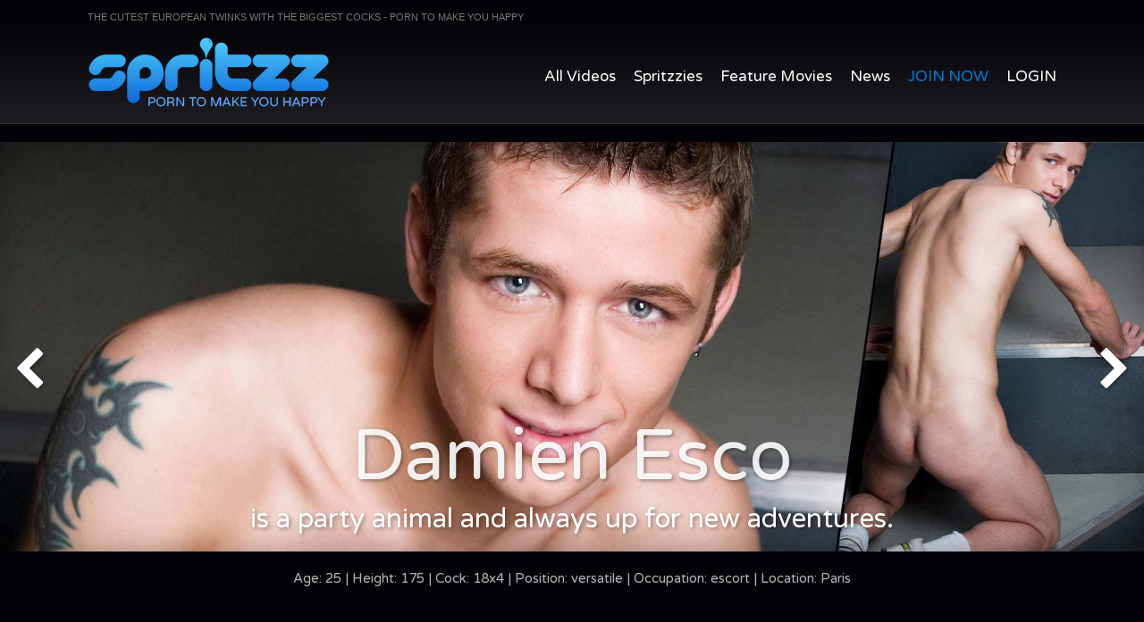

--- FILE ---
content_type: text/html; charset=UTF-8
request_url: https://spritzz.com/twink/damien-esco/32403?uvar=MTIzMDQ3Mzc5Ni4xLjguMTA0LjM4LjAuMC4wLjA
body_size: 4251
content:
<!doctype html>
<html>
<head>
<base href="/">
    <meta charset="utf-8">
    <title>Damien Esco | Spritzz.com</title>
    <meta name="description" content="Watch free video trailers feat. Damien Esco! As a member you may also enjoy all his gay hardcore videos, photo galleries and full feature movies on Spritzz.com!" />
    <link href="/img/sp.ico" rel="shortcut icon" type="image/x-icon">
    <meta name="viewport" content="width=device-width, initial-scale=1">
   <link href="https://maxcdn.bootstrapcdn.com/bootstrap/3.3.7/css/bootstrap.min.css" integrity="sha384-BVYiiSIFeK1dGmJRAkycuHAHRg32OmUcww7on3RYdg4Va+PmSTsz/K68vbdEjh4u" crossorigin="anonymous" rel="stylesheet">
    <link rel="stylesheet" id="ppstyle" type="text/css" href="./css/style.css">
    <link rel="stylesheet" type="text/css" href="./css/carousel.css">
    <link href="https://stackpath.bootstrapcdn.com/font-awesome/4.7.0/css/font-awesome.min.css" integrity="sha384-wvfXpqpZZVQGK6TAh5PVlGOfQNHSoD2xbE+QkPxCAFlNEevoEH3Sl0sibVcOQVnN" crossorigin="anonymous" rel="stylesheet">
    <link href='/fonts/bauhaus93.css' src='//db.onlinewebfonts.com/c/89d11a443c316da80dcb8f5e1f63c86e?family=Bauhaus+93' rel='stylesheet' />
    <link href='//fonts.googleapis.com/css?family=Varela+Round' rel='stylesheet' type='text/css'>
    <script src="https://code.jquery.com/jquery-2.2.4.min.js" integrity="sha256-BbhdlvQf/xTY9gja0Dq3HiwQF8LaCRTXxZKRutelT44=" crossorigin="anonymous"></script>
    <script src="js/jquery.dotdotdot.min.js"></script>
    <script src="https://maxcdn.bootstrapcdn.com/bootstrap/3.3.7/js/bootstrap.min.js" integrity="sha384-Tc5IQib027qvyjSMfHjOMaLkfuWVxZxUPnCJA7l2mCWNIpG9mGCD8wGNIcPD7Txa" crossorigin="anonymous"></script>
    <script src="js/blocs.js"></script>
    <script src="js/jquery.hover-images.js"></script>    
   	<script src="//mas.jonnofilms.com/public/jwpos/jwplayer.js" type="text/javascript"></script>
	<script src="js/mas.spritzz.js"></script>
    <script src="https://mas.jonnofilms.com/public/masWarning18.js"></script>
    <style>
      #mas18_wrapper h3 + h4 { margin-top: inherit; }
      #mas18_wrapper button { font-size: 1.5rem !important; padding: 0.5rem 1.25rem !important; }
      #mas18_wrapper small { font-size: 1.25rem !important; }
    </style>
	<script>
		var activePage = '';
		siteConfig.uvarpass = '&uvar=MTIzMDQ3Mzc5Ni4xLjguMTA0LjM4LjAuMC4wLjA';
	</script> 
	<script type="text/javascript" language="javascript">
// *** The following function provided by Mansion Productions. Part of MAS ***
function search(what) {
var SearchPageID = 465;
var HomePageID = 461; 
var SearchAt = 0;
eval("self.location='search.php?q="+what+"&sid="+SearchPageID+"&ref="+HomePageID+"&at="+SearchAt+"&uvar=MTIzMDQ3Mzc5Ni4xLjguMTA0LjM4LjAuMC4wLjA"+"'");
}
</script>


<!-- SENDER NEWSLETTER POP-UP FORM - START OF SCRIPT  -->
<script>
  (function (s, e, n, d, er) {
    s['Sender'] = er;
    s[er] = s[er] || function () {
      (s[er].q = s[er].q || []).push(arguments)
    }, s[er].l = 1 * new Date();
    var a = e.createElement(n),
        m = e.getElementsByTagName(n)[0];
    a.async = 1;
    a.src = d;
    m.parentNode.insertBefore(a, m)
  })(window, document, 'script', 'https://cdn.sender.net/accounts_resources/universal.js', 'sender');
  sender('f7d847fc952708')
</script>
<!-- SENDER NEWSLETTER POP-UP FORM - END OF SCRIPT  -->
    
</head>
<body>
<!-- Main container -->
<div class="page-container">

<!-- lang bar -->
<div class="width-bloc l-bloc" id="langbar">
	<div class="container">
		<nav class="row">
			<div class="col-sm-8">
				The Cutest European Twinks With The Biggest Cocks - Porn To Make You Happy			</div>
			<!-- <div class="col-sm-4">
				Choose your language: <img src="img/flag_uk.png" alt="flag_uk" width="16" height="16" /> <a href="http://www.spritzz.com/de/"><img src="img/flag_germany.png" alt="flag_germany" width="16" height="16" ></a>
			</div> -->
		</nav>
	</div>
</div>
<!-- lang bar END -->


<!-- Navigation Bloc -->
<div id="nav-bloc0">
<div class="width-bloc bgc-3 d-bloc" id="nav-bloc">
	<div class="container">
		<nav class="navbar row">
			<div class="navbar-header">
				<a class="navbar-brand" href="./?home&uvar=MTIzMDQ3Mzc5Ni4xLjguMTA0LjM4LjAuMC4wLjA"><img src="img/logo.png" alt='' /></a>
				<button id="nav-toggle" type="button" class="ui-navbar-toggle navbar-toggle" data-toggle="collapse" data-target=".navbar-1">
					<span class="sr-only">Toggle navigation</span><span class="icon-bar"></span><span class="icon-bar"></span><span class="icon-bar"></span>
				</button>
			</div>
			<div class="collapse navbar-collapse navbar-1">
				<ul class="site-navigation nav">
					<li  class="">
						<a href="./?videos&uvar=MTIzMDQ3Mzc5Ni4xLjguMTA0LjM4LjAuMC4wLjA" class="ltc-4">All Videos</a>
					</li>
					<li class="">
						<a href="./?twinks&uvar=MTIzMDQ3Mzc5Ni4xLjguMTA0LjM4LjAuMC4wLjA" class="ltc-5 ltc-4">Spritzzies</a>
					</li>
					<li class="">
						<a href="./?dvd&uvar=MTIzMDQ3Mzc5Ni4xLjguMTA0LjM4LjAuMC4wLjA" class="ltc-2 ltc-5 ltc-4">Feature Movies</a>
					</li>
					<li class="">
						<a href="./?news&uvar=MTIzMDQ3Mzc5Ni4xLjguMTA0LjM4LjAuMC4wLjA" class="ltc-2 ltc-4">News</a>
					</li>
					<li>
						<a href="http://signup.spritzz.com/signup/signup.php?nats=MTIzMDQ3Mzc5Ni4xLjguMTA0LjM4LjAuMC4wLjA" class="ltc-4 spec">JOIN NOW</a>
					</li>
					<!-- <li><a href="/members" class="ltc-4">LOGIN</a></li> -->
					<li>
						<a href="#" data-target="#loginModal" data-toggle="modal" class="ltc-4">LOGIN</a>
					</li>
				</ul>
			</div>
		</nav>
	</div>
</div>
</div>
<!-- Navigation Bloc END -->		

<!-- bloc-4 divider -->
<div class="bloc d-bloc">
	<div class="container">
		<div class="row">
			<div class="divider-h dhnp">
				<span class="divider"></span>
			</div>
		</div>
	</div>
</div>
<!-- bloc-4 END -->

<!-- bloc-22 -->
<div class="bloc d-bloc llong" id="model-ssh">
	<div class="container bloc-sm3">
		<div class="row">
			<div class="col-sm-12">
				<div class="modeltop">
					<div class="modeltop-inner">
						<img src="groups/32403//model.jpg" alt="Damien Esco">
					</div>
					<div id="mname">
						<h1 class="mg-sm text-center ">
							Damien Esco
						</h1>
						<p class="text-center" style="max-width:1000px; margin:auto">
							is a party animal and always up for new adventures.<br />

						</p>
					</div>
					<div class="model-next"><a href="go.php?prev=1&lid=32403&sid=462&category=70"><i class="fa fa-chevron-right"></i></a></div>
					<div class="model-prev"><a href="go.php?next=1&lid=32403&sid=462&category=70"><i class="fa fa-chevron-left"></i></a></div>
				</div>
			</div>
		</div>
	</div>
</div>
<!-- bloc-22 END -->


<div class="width-bloc d-bloc" id="featured-m">
	<div class="container bloc-sm">
		<div class="row">
			<div class="col-sm-12">
            
            				<p class="text-center fminfo">Age: 25 | Height: 175 | Cock: 18x4 | Position: versatile | Occupation: escort | Location: Paris</p>
                        
			</div>
		</div>
	</div>
</div>

<!-- bloc-4 divider -->
<div class="bloc d-bloc">
	<div class="container">
		<div class="row">
			<div class="divider-h dhnp">
				<span class="divider"></span>
			</div>
		</div>
	</div>
</div>
<!-- bloc-4 END -->


<!-- bloc-51 most popular -->
<div class="width-bloc d-bloc" id="bloc-8">
	<div class="container bloc-sr">
		<div class="row">
			<div class="col-sm-12">
				<h2 class="text-center ">
            				Scenes Featuring Damien Esco
                            

				</h2>
			</div>
		</div>
		<div class="row">
			<div class="col-sm-12">
            <div class="itemv shuffle-me">
	<a href="/video/a-very-willing-flatmate/33477?uvar=MTIzMDQ3Mzc5Ni4xLjguMTA0LjM4LjAuMC4wLjA" class="bloc-link">
		<div class="images">
			<img src="faceimages/faceimage1431596519827.jpg" alt="" />
		</div>
	</a>
	<a href="/video/a-very-willing-flatmate/33477?uvar=MTIzMDQ3Mzc5Ni4xLjguMTA0LjM4LjAuMC4wLjA"><div class="nm-name-cov"><div class="nm-name truncate">A very willing Flatmate</div></div></a>
</div><div class="itemv shuffle-me">
	<a href="/video/skaters-puppy-pile/33406?uvar=MTIzMDQ3Mzc5Ni4xLjguMTA0LjM4LjAuMC4wLjA" class="bloc-link">
		<div class="images">
			<img src="faceimages/faceimage1431596515683.jpg" alt="" />
		</div>
	</a>
	<a href="/video/skaters-puppy-pile/33406?uvar=MTIzMDQ3Mzc5Ni4xLjguMTA0LjM4LjAuMC4wLjA"><div class="nm-name-cov"><div class="nm-name truncate">Skaters' puppy pile</div></div></a>
</div><div class="itemv shuffle-me">
	<a href="/video/the-camera-loves-you/33426?uvar=MTIzMDQ3Mzc5Ni4xLjguMTA0LjM4LjAuMC4wLjA" class="bloc-link">
		<div class="images">
			<img src="faceimages/faceimage1431596513136.jpg" alt="" />
		</div>
	</a>
	<a href="/video/the-camera-loves-you/33426?uvar=MTIzMDQ3Mzc5Ni4xLjguMTA0LjM4LjAuMC4wLjA"><div class="nm-name-cov"><div class="nm-name truncate">The camera loves you</div></div></a>
</div>
            
                                    
			</div>
		</div>
	</div>
</div>
<!-- bloc-8 END -->

<!-- bloc-models -->
<div class="bloc l-bloc " id="models2">
  <div class="width-bloc">
	<div class="container bloc-sm">
		<div class="row">
			<div class="col-sm-12">
				<div class="pagination">
				    
				</div>
			</div>
		</div>
	</div>
  </div>
</div>
<!-- bloc-models END -->



<div class="width-bloc d-bloc bloc-sm" id="videonew" style="padding-top:10px">
	<div class="container bloc">
		<div class="row">
                    <h3 class="text-center">
<a href="./?models&uvar=MTIzMDQ3Mzc5Ni4xLjguMTA0LjM4LjAuMC4wLjA" class="btn btn-lg all">
              				   Back to all Spritzzies
                        
            
            </a></h3>
		</div>
	</div>
</div>

<div class="bloc-divshort d-bloc">
	<div class="container">
		<div class="row" style="margin-bottom:25px">
			<h2 class="benefnew text-center lastbenef">
				<p><span class="glyphicon glyphicon-ok"></span>Spritzz - Porn To Make You Happy</p>
				<p><a href="http://signup.spritzz.com/signup/signup.php?nats=MTIzMDQ3Mzc5Ni4xLjguMTA0LjM4LjAuMC4wLjA" class="btn btn-lg btn-primary">Get Access Now</a></p>
				<p><span class="glyphicon glyphicon-ok"></span>The Cutest Twinks With The Biggest Cocks</p></h2>
		</div>
	</div>
</div>
	

<style>
  .footer .a-block { text-align: center; }
  input#username,input#password { color:#777; }
  #loginModal .modal-header .close { margin-top: -4px; }
  #loginModal .modal-dialog { margin: 270px auto; }
</style>
<div class="modal fade" id="loginModal">
  <div class="modal-dialog modal-sm">
    <div class="modal-content">
      <div class="modal-header">
        <button type="button" class="close" data-dismiss="modal" aria-label="Close"><span aria-hidden="true">&times;</span></button>
        <h4 class="modal-title">Members Area Log-in</h4>
      </div>
      <div class="modal-body">
      <div class="block-box">
        <form action="/auth.form" method="post" enctype="application/x-www-form-urlencoded">
  		<input type="hidden" name="rlm" value="Spritzz.com members">
   		<input type="hidden" name="for" value="http%3A%2F%2Fspritzz.com%2Fmembers%2F">
   		<input type="hidden" name="img" value="1234">
        	<input name="uid" type="text" id="username" placeholder="Username">
        	<input name="pwd" type="password" id="password" placeholder="Password">
        	<button type="submit" class="btn btn-primary" value="submit">Login</button>
        	<label id="remember"><input name="rmb" type="checkbox" value="y"> Remember Me</label>
        	<span hidden style="display:none"><img src="/img.cptcha"></span>
        </form>
        
        </div>
      </div>
    </div><!-- /.modal-content -->
  </div><!-- /.modal-dialog -->
</div><!-- /.modal -->


<!-- Footer - bloc-39 -->
<div class="bloc l-bloc footer" id="bloc-39">
	<div class="width-bloc">
		<div class="container bloc-md">
			<div class="row">
				<div class="col-sm-3">
					<a href="./?casting&uvar=MTIzMDQ3Mzc5Ni4xLjguMTA0LjM4LjAuMC4wLjA" class="a-btn a-block">Casting</a>
					<a href="http://youngbastards.com" target="_blank" class="a-btn a-block">Partner Site</a>
				</div>
				<div class="col-sm-3">
					<a href="./?billing&uvar=MTIzMDQ3Mzc5Ni4xLjguMTA0LjM4LjAuMC4wLjA" class="a-btn a-block">Billing Support</a>
					<a href="http://www.jonnocash.com/" target="_blank" class="a-btn a-block">Affiliates</a>
				</div>
				<div class="col-sm-3">
					<a href="./?complaints&uvar=MTIzMDQ3Mzc5Ni4xLjguMTA0LjM4LjAuMC4wLjA" class="a-btn a-block">Complaints</a>
					<a href="./?terms&uvar=MTIzMDQ3Mzc5Ni4xLjguMTA0LjM4LjAuMC4wLjA"  class="a-btn a-block">Terms</a>
				</div>
				<div class="col-sm-3">
					<a href="./?faq&uvar=MTIzMDQ3Mzc5Ni4xLjguMTA0LjM4LjAuMC4wLjA" class="a-btn a-block">FAQ & Contact</a>
					<a href="./?privacy&uvar=MTIzMDQ3Mzc5Ni4xLjguMTA0LjM4LjAuMC4wLjA" class="a-btn a-block">Privacy Statement</a>
				</div>
				<div class="col-sm-12 text-center">
					<a href="https://twitter.com/Spritzz" target="_blank" class="a-btn"><i class="fa fa-twitter-square"></i></a> 
				</div>
			</div>
		</div>
	</div>
</div>
<div class="bloc l-bloc" id="bloc-390">
	<div class="width-bloc">
		<div class="container">
			<div class="row">
				<div class="col-sm-12 text-center">
					<a href="./?2257&uvar=MTIzMDQ3Mzc5Ni4xLjguMTA0LjM4LjAuMC4wLjA" class="a-btn">18 USC 2257 Record-Keeping Requirements Compliance Statements</a>
				</div>
			</div>
		</div>
	</div>
</div>
<!-- Footer - bloc-39 END -->
</div>
<!-- Main container END -->
</body>

<!-- Google Analytics -->
<script>
  (function(i,s,o,g,r,a,m){i['GoogleAnalyticsObject']=r;i[r]=i[r]||function(){
  (i[r].q=i[r].q||[]).push(arguments)},i[r].l=1*new Date();a=s.createElement(o),
  m=s.getElementsByTagName(o)[0];a.async=1;a.src=g;m.parentNode.insertBefore(a,m)
  })(window,document,'script','//www.google-analytics.com/analytics.js','ga');

  ga('create', 'UA-69154609-1', 'auto');
  ga('send', 'pageview');

</script>
<!-- Google Analytics END -->

</html>		


--- FILE ---
content_type: text/html; charset=utf-8
request_url: https://cdn.sender.net/accounts_resources/popups/8817/16286/4b69bdfff65bfaa7zDZWN.html
body_size: 2966
content:
<div  class="sender-subs-popup-form sender-subs-popup-form-e92BDa" style="width: 100%; height: 100%;"><div   style="height: 100%;"><div  class="sender-form-modal-background sender-popup-close sender-form-input-e92BDa"></div><div  class="sender-form-modal is-active"><div  class="sender-form-modal-content-wrap sender-form-w-image"><div  class="sender-form-modal-content"><div ><form  id="sender-form-content" autocomplete="off" class="sender-form-box sender-form-input-e92BDa"><div   class="sender-form-flex-wrap" style="width: 100%; display: flex;"><link  href="https://fonts.googleapis.com/css2?&amp;family=Roboto:ital,wght@0,400;0,700;1,400;1,700&amp;display=swap" rel="stylesheet"><div   class="sender-form-image-wrapper sender-form-input-e92BDa sender-form-side-image" style="border-radius: inherit;"><div  class="sender-form-image-background sender-form-input-e92BDa" style="background-image: url(&quot;https://cdn.sender.net/email_images/8817/images/8284/sp_news.jpg&quot;);"></div><!----></div><div  class="sender-form-flex"><div  class="sender-form-column"><button   type="button" aria-label="close" class="sender-form-modal-close sender-popup-close is-large sender-form-image-close sender-form-input-e92BDa"></button><div   class="sender-form-success sender-form-input-e92BDa" style="display: none;"><div  class="sender-form-title is-success-text sender-form-input-e92BDa"><span  class="inline-redactor-wrapper is-relative"><span><p><span style="font-size: 24px;"><span style="font-size: 24px;">Thank you!</span></span></p><span style="font-size: 24px;">
</span>
<p><span style="font-size: 24px;"><span style="font-size: 24px;"></span></span></p><span style="font-size: 24px;">
</span>
<p></p></span></span></div><div  class="sender-form-subtitle is-success-text sender-form-input-e92BDa"><span  class="inline-redactor-wrapper is-relative"><span><p><span style="font-size: 14px;">You will receive our next regular newsletter.</span><br></p>
<p></p></span></span></div></div><div  class="sender-form"><div   class="sender-form-title sender-form-input-e92BDa"><span  class="inline-redactor-wrapper is-relative"><span><p><strong>SPRITZZ</strong></p>
<p><strong>NEWSLETTER</strong></p></span></span></div><div   class="sender-form-subtitle sender-form-input-e92BDa"><span  class="inline-redactor-wrapper is-relative"><span><p>Please send me your monthly mailing featuring hot new models and special offers.</p>
<p><br></p>
<p>I may unsubscribe at any time.</p></span></span></div><div  class="sender-form-inputs"><div   class="sender-form-field sender-form-input-e92BDa"><label  class="sender-form-label sender-form-input-e92BDa">Email</label><input  type="email" name="email" required="required" placeholder="email@example.com" class="sender-form-input sender-form-input-e92BDa"></div></div><div  class="sender-form-checkboxes"><!----><!----></div><!----><div   class="sender-form-field sender-form-btn-holder sender-form-input-e92BDa"><p  class="control sender-form-buttons sender-form-input-e92BDa"><button  class="sender-form-button sender-form-input-e92BDa is-fullwidth"> Sign Me Up </button></p></div><div   class="sender-form-bottom-text sender-form-input-e92BDa"><span  class="inline-redactor-wrapper is-relative"><span><p style="text-align: left">We value your privacy and will never send irrelevant information.</p></span></span></div></div></div></div><div   class="sender-form-stylesheets"><style > a {  text-decoration: unset;  }  a, a:active, a:focus, a:visited {  color: inherit;  }  .sender-subs-popup-form-e92BDa .sender-form-box * {  box-sizing: border-box;  }  .sender-form-input[readonly] {  border-color: unset;  }  .sender-subs-popup-form-e92BDa .sender-form-checkbox-holder {  line-height: 0;  }  .sender-subs-popup-form-e92BDa .sender-form-field .sender-form-b-checkbox.sender-form-checkbox input[type=checkbox] + .sender-form-check {  width: 20px;  height: 20px;  transition: none;  background-size: 10.5px 12px;  border-color: #ddd;  border-radius: 5px;  border: 1px solid #ddd ;  }  .sender-subs-popup-form-e92BDa .sender-form-b-checkbox.sender-form-checkbox.sender-form-label {  margin: 0;  }  .sender-subs-popup-form-e92BDa .sender-form-b-checkbox.sender-form-checkbox .sender-form-control-label {  padding-left: 10px;  }  .sender-subs-popup-form-e92BDa .sender-form-b-checkbox.sender-form-checkbox input[type=checkbox]:checked + .sender-form-check {  background-color: #00a9f0;  background-image: url("data:image/svg+xml,%3Csvg xmlns='http://www.w3.org/2000/svg'  viewBox='0 0 11 9' %3E %3Cpath fill='none' fill-rule='evenodd' stroke='%23FFF' stroke-width='2' d='M1 3.756L4.375 7 10 1' %3E%3C/path%3E%3C/svg%3E");  background-repeat: no-repeat;  background-position: center center;  border-color: #00a9f0;  }  .sender-subs-popup-form-e92BDa .sender-form-b-checkbox.sender-form-checkbox input[type=checkbox].is-indeterminate + .sender-form-check {  background: #00a9f0 url("data:image/svg+xml,%3Csvg xmlns='http://www.w3.org/2000/svg' viewBox='0 0 1 1'%3E%3Crect style='fill:%23fff' width='0.7' height='0.2' x='.15' y='.4'%3E%3C/rect%3E%3C/svg%3E") no-repeat center center;  border-color: #00a9f0;  }  .sender-subs-popup-form-e92BDa .sender-form-field .sender-form-input:active, .sender-form-field .sender-form-input:focus {  border-color: #d4d4d4;  box-shadow: none;  }  .sender-subs-popup-form-e92BDa .sender-form-field .sender-form-input[type='number'] {  -moz-appearance: textfield;  }  .sender-subs-popup-form-e92BDa .sender-form-field input.sender-form-input[type='number'] {  padding-right: 32px;  }  .sender-subs-popup-form-e92BDa .sender-form-field .sender-form-input[type='number']::-webkit-outer-spin-button,
      .sender-subs-popup-form-e92BDa .sender-form-field .sender-form-input[type='number']::-webkit-inner-spin-button {  -webkit-appearance: none;  margin: 0;  }  .sender-subs-popup-form-e92BDa .form-number-input-icons {  z-index: 1;  top: 50%;  transform: translateY(-50%);  right: 10px;  display: flex;  flex-direction: column;  line-height: 0;  background-color: #fff;  border-radius: 20px;  }  .sender-subs-popup-form-e92BDa .form-number-input-icons a {  cursor: pointer;  display: block;  user-drag: none;  user-select: none;  -moz-user-select: none;  -webkit-user-drag: none;  -webkit-user-select: none;  -ms-user-select: none;  }  .sender-subs-popup-form-e92BDa .form-number-input-icons a:hover div {  background-color: #ccc;  }  .sender-subs-popup-form-e92BDa .form-number-input-icons a:active div {  background-color: #ddd;  }  .sender-subs-popup-form-e92BDa .form-number-input-icons a:first-child {  padding: 3px 4px 0;  margin: -3px -4px -1px;  }  .sender-subs-popup-form-e92BDa .form-number-input-icons a:first-child div {  padding: 2px 2px 0;  border: 1px solid #ccc;  border-bottom: none;  border-top-left-radius: 20px;  border-top-right-radius: 20px;  }  .sender-subs-popup-form-e92BDa .form-number-input-icons a:last-child {  padding: 0 4px 3px;  margin: -1px -4px -3px;  }  .sender-subs-popup-form-e92BDa .form-number-input-icons a:last-child div {  padding: 0 2px 2px;  border: 1px solid #ccc;  border-top: none;  border-bottom-left-radius: 20px;  border-bottom-right-radius: 20px;  }  .sender-subs-popup-form-e92BDa .form-number-input-icons a i {  display: flex;  }  .sender-subs-popup-form-e92BDa .form-number-input-icons a:first-child i svg {  transform: rotate(180deg);  margin-bottom: 1px;  }  .sender-subs-popup-form-e92BDa .form-number-input-icons a:last-child i svg {  margin-top: 1px;  }  .sender-subs-popup-form-e92BDa .form-number-input-icons i svg {  width: 7px;  }  .sender-subs-popup-form-e92BDa button.sender-form-button {  height: auto;  line-height: 1.3;  white-space: normal;  word-break: break-word;  }  .sender-subs-popup-form-e92BDa .sender-form-button:hover, .sender-subs-popup-form-e92BDa .sender-form-button:focus, .sender-subs-popup-form-e92BDa .sender-form-button.sending-request {  color: #ffffff;  -webkit-filter: brightness(85%);  filter: brightness(85%);  }  .sender-form-button.sending-request:hover {  cursor: progress;  }  .sender-subs-popup-form-e92BDa .iti.iti--allow-dropdown {  width: 100%;  }  .sender-subs-popup-form-e92BDa .iti.iti--allow-dropdown input {  padding-left: 56px;  }  .sender-subs-popup-form-e92BDa .sender-form-box .sender-form .recaptcha-preview {  position: relative;  }  .sender-subs-popup-form-e92BDa .sender-form-box .sender-form .recaptcha-preview > div:first-of-type {  width: 0;  }  .sender-subs-popup-form-e92BDa .sender-form-box .sender-form .recaptcha-preview div iframe {  max-width: unset;  width: 304px;  height: 78px;  }  .sender-subs-popup-form-e92BDa {  text-align: left;  }  .sender-subs-popup-form-e92BDa .sender-form .error-message, .sender-subs-popup-form-e92BDa .sender-form .sender-form-label {  font-family: 'Roboto', sans-serif;  font-size: 12px;  color: #ffffff;  word-break: break-word;  font-weight: normal;  margin-bottom: 5px;  line-height: 1.29;  }  .sender-subs-popup-form-e92BDa .sender-form-box .sender-form .error-message {  color: red;  margin-top: 4px;  margin-bottom: 6px;  }  .sender-subs-popup-form-e92BDa .sender-form-box {  width: 600px;  background-color: #2d9beb;  border-radius: 10px;  border-width: 1px;  margin: 0 auto;  max-width: 100%;  padding: 0px;  box-sizing: border-box;  display: flex;  position: relative;  border-color: #6bb5ff;  box-shadow:  0px 0px 0px 0px rgba(0,0,0,0);  }  .sender-subs-popup-form-e92BDa .sender-form-box .sender-form-flex-wrap {  border-radius: calc(10px - 1px);  }  .sender-subs-popup-form-e92BDa .sender-form-button {  background-color: #b60707;  border-radius: 6px;  color: #ffffff;  font-size: 14px;  font-family: 'Roboto', sans-serif;  min-height: 42px;  padding: 10px;  border: none;  font-weight: 400;  box-shadow: none;  }  .sender-subs-popup-form-e92BDa .sender-form-title {  font-family: 'Roboto', sans-serif;  font-size: 22px;  color: #ffffff;  word-break: break-word;  line-height: 1.2;  font-weight: 500;  margin-bottom: 30px;  }  .sender-subs-popup-form-e92BDa .sender-form-subtitle {  font-family: 'Roboto', sans-serif;  font-size: 14px;  color: #ffffff;  word-break: break-word;  line-height: 1.29;  }  .sender-subs-popup-form-e92BDa .sender-form-compliance-text {  color: #464646;  font-size: 12px;  font-family: 'Roboto', sans-serif;  word-break: break-word;  margin-bottom: 10px;  line-height: 1.4;  }  .sender-subs-popup-form-e92BDa .sender-form-bottom-text {  color: #ffffff;  font-size: 12px;  font-family: 'Roboto', sans-serif;  word-break: break-word;  margin-top: 10px;  line-height: 1.4;  }  .sender-subs-popup-form-e92BDa .sender-form-modal-background {  background-color: #000000;  opacity: 0.7;  }  .sender-subs-popup-form-e92BDa .sender-form-input {  border-color: #d4d4d4;  border-radius: 6px;  background-color: #f6f6f6;  color: #464646;  font-size: 14px;  font-family: 'Roboto', sans-serif;  border-width: 1px;  height: 42px;  padding: 7px 10px;  }  .sender-subs-popup-form-e92BDa .sender-form-flex {  display: flex;  align-items: center;  width: calc(100% + 60px);  border-radius: inherit;  }  .sender-subs-popup-form-e92BDa .sender-form .sender-form-field {  display: block;  }  .sender-subs-popup-form-e92BDa .sender-form .sender-form-inputs .sender-form-field {  margin-bottom: 10px;  }  .sender-subs-popup-form-e92BDa .sender-form-field.sender-form-checkbox-holder {  margin-bottom: 10px;  }  .sender-subs-popup-form-e92BDa .sender-form .sender-form-field.sender-form-btn-holder {  margin-bottom: 0;  }  .sender-subs-popup-form-e92BDa .sender-form-field .sender-form-buttons:last-child {  margin: 0;  }  .sender-subs-popup-form-e92BDa .sender-form-field .sender-form-buttons:last-child .sender-form-button {  margin: 0;  }  .sender-subs-popup-form-e92BDa .sender-form-modal-close.sender-form-image-close {  position: absolute;  top: 10px;  right: 10px;  max-height: 40px;  max-width: 40px;  min-width: 24px;  min-height: 24px;  height: 24px;  width: 24px;  }  .sender-subs-popup-form-e92BDa .sender-form-image-close::after, .sender-subs-popup-form-e92BDa .sender-form-image-close::before {  background-color: black;  }  .sender-subs-popup-form-e92BDa .sender-form-image-close::before {  width: 16px;  }  .sender-subs-popup-form-e92BDa .sender-form-image-close::after {  height: 16px;  }  .sender-subs-popup-form-e92BDa .sender-form .sender-default-phone-input {  padding-right: 10px;  }  .sender-subs-popup-form-e92BDa .sender-form .sender-form-input:not(:focus) {  box-shadow: 0 0 1px 0 rgba(0,0,0,.4);;  }  .sender-subs-popup-form-e92BDa .sender-form .sender-form-input::placeholder {  color: #898989;  }  .sender-subs-popup-form-e92BDa .sender-form-modal-content-wrap {  width: 100%;  }  .sender-subs-popup-form-e92BDa .sender-form-modal-content {  display: block;  margin: 10px 10px 0;  padding-bottom: 10px;  }  .sender-subs-popup-form-e92BDa .sender-form-image-wrapper {  display: flex;  flex-direction: row;  width: calc(100% - 60px);  }  .sender-subs-popup-form-e92BDa .sender-form, .sender-subs-popup-form-e92BDa .sender-form-column {  display: flex;  flex-direction: column;  justify-content: center;  box-sizing: border-box;  flex-grow: 1;  }  .sender-subs-popup-form-e92BDa .sender-form .sender-form-subtitle {  margin-bottom: 30px;  }  .sender-subs-popup-form-e92BDa .sender-form-title + .sender-form-subtitle {  margin-top: -22px;  }  .sender-subs-popup-form-e92BDa .sender-form-column {  padding: 40px;  min-height: 404px;  }  .sender-subs-popup-form-e92BDa .sender-form .recaptcha-preview {  margin-bottom: 10px;  }  .sender-subs-popup-form-e92BDa .sender-form-image-background {  -webkit-background-size: cover;  background-size: cover;  background-repeat: no-repeat;  background-position: center center;  border-top-left-radius: inherit;  border-bottom-left-radius: inherit;  width: 100%;  }  .sender-subs-popup-form-e92BDa .sender-form-success .sender-form-subtitle {  margin-bottom: 0;  } </style><!----></div></div><link  rel="stylesheet" href="https://cdn.sender.net/accounts_resources/forms.css"></form></div><!----></div></div></div></div></div>

--- FILE ---
content_type: text/css
request_url: https://spritzz.com/css/carousel.css
body_size: 429
content:
#carouselPics .thumbnail,
#carouselFullDV .thumbnail {
	margin-bottom: 0;
}
.carousel-control.left, .carousel-control.right {
	background-image:none !important;
}
.carousel-control {
	top:50%;
	color:#eee;
	bottom:auto;
	font-size: 20px;
	text-shadow:none;
	opacity:0.7;

}
.carousel-control {
  background-image: none !important;
}

.carousel-control .glyphicon-chevron-left, .carousel-control .glyphicon-chevron-right {
  	color: #666;
	display:block;
	 background: #ddd;
	 -webkit-border-radius:20px;
	 -moz-border-radius:20px;
  	border-radius:20px;
  	width:45px;
  	height:45px;
  	padding:6px;  	
}
.carousel-control:hover {
	color: #fff !important;
}
.carousel-control.left, .carousel-control.right {
	background-image:none !important;
}

.carousel-control.right {
	left:auto;
	right:15px;
}
.carousel-control.left {
	right:auto;
	left:15px;
}
.carousel-control.all {
	left:15px;
}

.carousel-control.rightDVD {
	position:absolute;
	top:103%;
	right:10px;
	left:auto;	
width:auto;	
}
.carousel-control.leftDVD {
	position:absolute;
	left:10px;
	top:103%;
	right:auto;
	width:auto;
}
.carousel-indicators li {
	-webkit-border-radius:5px;
	-moz-border-radius:5px;
	border-radius:5px;
	width:10px;
	height:10px;
	background:#666;
	border:1px solid #666;
}
.carousel-indicators .active {
	width:10px;
	height:10px;
	background:#ddd;
	border:1px solid #ddd;
	margin: 1px;
}

#carouselTOP .carousel-indicators {
	bottom:0;
	display: block;
}
#carouselTOP .carousel-control {
	display: none;
}
#carouselTOP .item img {width: 100%;}


.well {
  padding: 0;
  margin: 0;
  background-color: transparent;
  border: 0;
  border-top: 0;
  -webkit-box-shadow: none;
          box-shadow: none;
}
.carousel.slide .thumbnail {
  padding: 0;
  border: 0;
  border-radius: 0;
}

#carouselPics,
#carouselFullDV, #carouselFullDV8 {
	margin-bottom: 40px;
}
@media (max-width: 767px) {
	.carousel-control.leftDVD {top:100% ! important; font-size:13px}
	.carousel-control.rightDVD {top:100% ! important; font-size:13px}
}

@media (max-width: 670px) {
.carousel-control .glyphicon-chevron-left, .carousel-control .glyphicon-chevron-right {
	 -webkit-border-radius:15px;
	 -moz-border-radius:15px;
  	border-radius:15px;
  	width:30px;
  	height:30px;
  	padding:5px;
  	}
.carousel-indicators {bottom:-10px}  	
}

--- FILE ---
content_type: application/javascript
request_url: https://spritzz.com/js/mas.spritzz.js
body_size: 3614
content:
////////////////////////////////////////////////////////////////////////////////////////////
// Javascript code to be included in the footer sections of Spritzz.com membership sites  //
// Part of MAS(R) setup									  //
// (c) 2015 Mansion Productions LLC.						  //
//											  //
// Do not modify unless you really know what you're doing!				  //
////////////////////////////////////////////////////////////////////////////////////////////

//----------------------------------------
// Global state variables & configuration
//----------------------------------------

var siteConfig = {
	isTour: false,
	isDE: true,
	uvarpass: ''
};

if (window.location.pathname.indexOf('/members') == -1) {
	siteConfig.isTour = true;
}
if (window.location.pathname.indexOf('/de/') == -1) {
	siteConfig.isDE = false;
}

var iOS = /iPad|iPhone|iPod/.test(navigator.userAgent) && !window.MSStream;


//-----------------------------------
// MAIN DOCUMENT.READY - on page load
//-----------------------------------

$(document).ready(function(){

	$('.truncate').dotdotdot({
		watch: 'window'
	});
	
	if (!siteConfig.isTour) {	
		$(".galth").fancybox({
			padding : 0,
			caption : { type : 'float' },
			helpers : {
				thumbs : true
			},
			beforeLoad: function() {
				this.title = 'Press [space] to start/stop slideshow';
			}
		});
	}
	
			

	if (activePage == 'home') {
		// Multiple images on hover
		$(".shuffle-me").shuffleImages({
			target: ".images > img",
			mouseMoveTrigger: 90,
			imageSectors: 3,
			indicator: false
		});
		
		$('#carouselPics,#carouselFullDV').carousel({ interval: false });		
		
		// Big images top area
		$('.topbig').click(function(){
			var tmpHref = $('#topmain a').attr('href');
			var tmpImgSml = $('#topmain a').attr('rel');
			var tmpImgBig = $('#topmain img').attr('src');
			$('#topmain a').attr('href', $(this).attr('href'));
			$('#topmain a').attr('rel',  $(this).children('img').attr('src'));
			$('#topmain img').attr('src', $(this).attr('rel'));
			$(this).attr('href', tmpHref);
			$(this).attr('rel', tmpImgBig);
			$(this).children('img').attr('src', tmpImgSml);
			return false;
		})
	}
	
	if (activePage == 'dvds') {
		$('#carouselTOP').carousel({ interval: 4000 });
		$('#carouselFullDV,#carouselFullDV2,#carouselFullDV3,#carouselFullDV4,#carouselFullDV5,#carouselFullDV6,#carouselFullDV8').carousel({ interval: false });
	}
	
	if (activePage == 'dvds' || activePage == 'home') {
		// Featured Movies modal windows - ajax load
		$("#logModal").on("show.bs.modal", function(e) {
			$('.fancybox-iframe').remove(); // remove eventual traces of previous iframe instances
			var link = $(e.relatedTarget);
			var targetFragment = siteConfig.isTour ? ' #feature-modal' : ''; // ' .modal-dialog'
			$(this)/*.find(".modal-body")*/.load(link.attr("href") + targetFragment, function() {
				
				/*
				// *** This approach didn't work due to conflicts between Bootstrap's dynamic modals and Fancybox iframe modals
				// *** Many times, when frequently clicking on such links within the same page (without navigation to another URL)
				// *** iframe body returned empty while the HTTP response was actually a download notice for concurrent downloads.
				// *** For that reason we have implemented a precursory ajax call to get the download status (OK) before proceeding,
				// *** or display the returned error notice directly, otherwise
				// *** See ticket #20549 "Bonus Program / Counter" (page 3) and #20514
				$(".mas-ldl").fancybox({
					theme : 'dark',
					width: 420,
					height: 280,
					iframe: { scrolling: 'no', preload: false, cache: false },
					afterShow: function() {
						// use polling function to make sure the iframe contents is loaded and ready
						// default event somehow fires too early and the body is not ready to accept additional styling
						function styleIframe(frameEl) {
							try { 
								var iid = frameEl.content[0].id;
								var body = $('#'+iid).contents().find('body');
								if (body.length != 1) {
									setTimeout(styleIframe(frameEl), 100);
									return;
								}
								// el.html('Hello World!');
								//var iid = this.content[0].id;
								//var body = $('#'+iid).contents().find('body');
								if (true || body.html()) {
									var cssLink1 = document.createElement("link");
									cssLink1.href = "/css/fancybox.iframe.body.css"; cssLink1.rel = "stylesheet";  cssLink1.type = "text/css";
									body.append(cssLink1); // frames['frame1'].document.body.appendChild(cssLink);
									var cssLink2 = document.createElement("link");
									cssLink2.href = "/css/fancybox.iframe.box.css"; cssLink2.rel = "stylesheet";  cssLink2.type = "text/css";
									$(document.body).append(cssLink2);
								} else {
									$.fancybox.close();
									console.log('cls');
								}
							} catch(err) {  }
						}
						styleIframe(this);
					}
				});
				*/
				
				var videoPlayerSrc = $('#videoPlayer').data('src');
				if (targetFragment && videoPlayerSrc) {
					jwplayer("videoPlayer").setup({
						width: "100%",
						aspectratio: '16:9',
						stretching: 'uniform',
						autostart: true,
						playlist: [{
							sources: [ { file: videoPlayerSrc } ],
						}],
						primary: "html5"
					});				
				}
				
				$(".mas-ldl").click(function(){
					if ($(this).data('verified')=='OK') return true;
					var downloadUri = $(this).attr('href');
					$.get(downloadUri + '&verify=1' + andNoCache(), function(data) { 
						if (data.trim()=='OK') {
							$(".mas-ldl").data('verified','OK').click();
						} else {
							var cssLink = document.createElement("link");
							cssLink.href = "/css/fancybox.inline.box.css"; cssLink.rel = "stylesheet";  cssLink.type = "text/css";
							$(document.body).append(cssLink);
							$.fancybox({
								theme : 'dark',
								width: 440,
								height: 240,
								type: 'html',
								autoSize: false,
								content: data
							});
						}
					});
					return false;
				});
			});
		}).on('hidden.bs.modal', function () {
			// stop and remove JWPlayer
			try { jwplayer().remove(); } catch(err) {};
			// remove modal contents
			$(this).html('');
		})
	}
	
	if (activePage == 'models') {
		$('#carouselTOP').carousel({ interval: 4000 });
		$('#carouselFullDV,#carouselFullDV2').carousel({ interval: false });
	}
	

	if (activePage == 'video') {
		$('#play-q.btn-group .btn').click(function(){
			$('#play-q.btn-group .btn').removeClass('checked');
			$(this).addClass('checked');
		});
		
		$('#dl-q.btn-group .btn').click(function(){
			$('#dl-q.btn-group .btn').removeClass('checked');
			$(this).addClass('checked');
		});		
		
		if (siteConfig.isTour) {
			// console.log('JWplayer event added');
			jwplayer("videoPlayer").on('complete',function() {
				// console.log('JWplayer.onComplete fired.');
				$('.playerholder').hide();
				$('#playerform_img').attr('src', $('#scene_faceimage').attr('src'));
				$('.formholder').fadeIn(2000);
				// jwplayer("videoPlayer").remove();
			});
			if (!iOS) {
				jwplayer("videoPlayer").on('pause',function() {
					// console.log('JWplayer.onPause fired.');
					$('.playerholder').hide();
					$('#playerform_img').attr('src', $('#scene_faceimage').attr('src'));
					$('.formholder').fadeIn(2000);
				});
			};
			$('.formholder .closefh a').click(function(){
				$('.formholder').hide();
				$('.playerholder').show();
				if (!iOS) jwplayer("videoPlayer").play();
				// console.log('close; ');
				return false;
			});
		}
		
		if (siteConfig.isDE) {
			$("#comments_form input[type='submit']").val(" Abschicken ");
			$('#label_enter_comment').html('Dein Kommentar (max. 250 Zeichen)');
		}
		
		if (iOS) {
			jwplayer("videoPlayer").on('play',function() {
				masRelatedScenes();	
			});
		} else {
			masRelatedScenes();
		}
	}
	
	

	function masRelatedScenes() {
		if (divRelated = $('#related_scenes')) {
			var categories = divRelated.attr('data-categories'); categories = (categories ? '&categories=' + categories : '');
			var minresults = divRelated.attr('data-minresults'); if (minresults < 1) minresults = 5;
			var similar = divRelated.attr('data-similar'); similar = (similar ? '&similar_title=' + encodeURIComponent(similar) : '');
			var srchUrl = 'search.php?sid=' + divRelated.attr('data-sid') + '&ref=' + divRelated.attr('data-ref') + categories + '&method=and/or&minresults=' + minresults + '&exclude=' + divRelated.attr('data-lid') + similar + '&q=' + divRelated.attr('data-src');
			srchUrl += siteConfig.uvarpass;
			divRelated.load(srchUrl);
		}
	}

        // Add to favorites
	if (siteConfig.isTour) {
		$('a.myfav').attr("href", "javascript:;").click(function () {
			alert('message');
			return false;
		});
		$('.fav').show();
	} else {
		$('a.myfav').each(function () {
			var thisButton = $(this);
			var link = thisButton.attr("href") + '&display=no' + andNoCache();
			thisButton.attr("href", "javascript:;").click(function () {
				$.ajax({
					url: link, context: document.body, success: function () {
						masFavoriteStatus({ FAV: 'on' });
					}
				});
				return false;
			});
		});
	}


	if (activePage == 'favorites') {
		$('#favoriteModels,#favoriteVideos,#MyDownloads').each(function () {
			var favURL = $(this).attr('data-src') + andNoCache();
			$(this).load(favURL, function () {
				delFromFavoritesLinks($(this));
				initCarousel($(this));
				// $('#carouselVideos7,#carouselPics,#carouselFullDV7').carousel({ interval: false });
			});
		});
		$('a.confirmation').click(function () {
			return confirm($(this).attr('data-question'));
		});
		// delFromFavoritesLinks(); // for MyQueue
	}


	// Delayed init of JWPlayer
	if ((activePage == 'video' && typeof (initJWPlayer) === 'function')) {
		initJWPlayer();
	}


});


//--------------------------------------
// AJAX load & build request functions
//--------------------------------------


function andNoCache() {
	var tm = new Date().getTime();
	return '&timecache=' + tm;
}

function initCarousel($context) {
	// remove empty carousel pages
	$('.carousel .item', $context).filter(function (index) {
		return $(this).find('.itemv,.itemm').length < 1;
	}).remove();
	
	// if there is just one page in carousel, remove prev/next/all buttons
	if ($('.carousel-inner .item', $context).length < 2) {
		$('a.carousel-control', $context).remove();
	}
	
	$('.carousel', $context).carousel({ interval: false });
}

function delFromFavoritesLinks($context) {
	if (typeof($context)=='undefined') $context = $(document);
	$('a.delfav', $context).each(function () {
		var thisButton = $(this);
		var link = thisButton.attr("href") + '&display=no' + andNoCache();
		thisButton.attr("href", "javascript:;").click(function () {
			$.ajax({
				url: link, context: document.body, success: function () {
					// location.reload();
					thisButton.parents('.itemm,.itemv').remove(); // EDIT!!!
				}
			});
			return false;
		});
	});
}

function masFavoriteStatus(favstatus) {
	// expected input: object {FAV:'on|off', QUE:'on|off'}
	if (favstatus.FAV == "on") $('a.myfav').addClass('on').html(siteConfig.isDE ? 'Mein Favorit' : 'One of my Favorites').click(function () { return false; });
	// if (favstatus.QUE == "on") $('a.addToQueue').addClass('on').html('In My Queue').click(function () { return false; }); 
	$('.fav').show();
}




//--------------------------------------
// Other functions
//--------------------------------------
		
